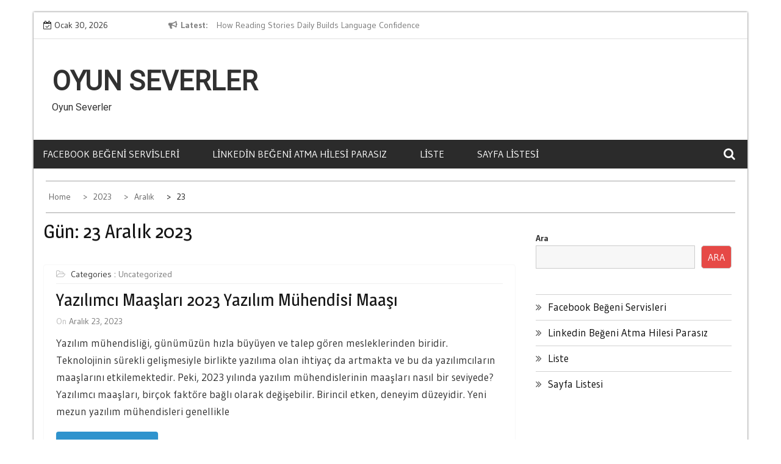

--- FILE ---
content_type: text/html; charset=UTF-8
request_url: https://oyunseverler.com.tr/2023/12/23/
body_size: 12054
content:
    <!DOCTYPE html>
    <html lang="tr">



<head>

	        <meta charset="UTF-8">
        <meta name='viewport' content='width=device-width, initial-scale=1.0, maximum-scale=1.0'/>
        <link rel="profile" href="https://gmpg.org/xfn/11">
        <link rel="pingback" href="https://oyunseverler.com.tr/xmlrpc.php">
<title>Aralık 23, 2023 &#8211; Oyun Severler</title>
        <style type="text/css">
        /*=====COLOR OPTION=====*/

        /*Color*/
        /*----------------------------------*/
        /*background color*/ 
                  
          body{
            background-color: #ffffff;
          }
                    section.wrapper-slider .slide-pager .cycle-pager-active,
            section.wrapper-slider .slide-pager .cycle-pager-active:visited,
            section.wrapper-slider .slide-pager .cycle-pager-active:hover,
            section.wrapper-slider .slide-pager .cycle-pager-active:focus,
            section.wrapper-slider .slide-pager .cycle-pager-active:active,
            .title-divider,
            .title-divider:visited,
            .block-overlay-hover,
            .block-overlay-hover:visited,
            #gmaptoggle,
            #gmaptoggle:visited,
            .evision-back-to-top,
            .evision-back-to-top:visited,
            .search-form .search-submit,
            .search-form .search-submit:visited,
            .widget_calendar tbody a,
            .widget_calendar tbody a:visited,
            .wrap-portfolio .button.is-checked,
            .button.button-outline:hover, 
            .button.button-outline:focus, 
            .button.button-outline:active,
            .radius-thumb-holder,
            header.wrapper.top-header .controls,
            .radius-thumb-holder:before,
            .radius-thumb-holder:hover:before, 
            .radius-thumb-holder:focus:before, 
            .radius-thumb-holder:active:before,
            #pbCloseBtn:hover:before,
            .slide-pager .cycle-pager-active, 
            .slick-dots .slick-active button,
            .slide-pager span:hover,
            .featurepost .latestpost-footer .moredetail a,
            .featurepost .latestpost-footer .moredetail a:visited,
            #load-wrap,
            .back-tonav,
            .back-tonav:visited,
            .wrap-service .box-container .box-inner:hover .box-content, 
            .wrap-service .box-container .box-inner:focus .box-content,
            .search-holder .search-bg.search-open form,
            .top-header .timer,
            .nav-buttons,
            .widget .widgettitle:after,
            .widget .widget-title:after,
            .widget input.search-submit,
            .widget .search-form .search-submit,
            .widget .search-form .search-submit:focus,
            .main-navigation.sec-main-navigation ul li.current_page_item:before,
            .comments-area input[type="submit"],
            .slider-controls a i,
            .tabs-menu li.current,
            .read-more-text a,            
            .tagcloud a:hover{
              background-color: #2f93cd;
            }

            .widget-title,
            .widgettitle,
            .wrapper-slider,
            .flip-container .front,
            .flip-container .back {
              border-color: #2f93cd; 
            }

            @media screen and (min-width: 768px){
            .main-navigation .current_page_item > a:after,
            .main-navigation .current-menu-item > a:after,
            .main-navigation .current_page_ancestor > a:after,
            .main-navigation li.active > a:after,
            .main-navigation li.active > a:after,
            .main-navigation li.active > a:after,
            .main-navigation li.current_page_parent a:after {
                background-color: #2f93cd;
              }
            }

            .latestpost-footer .moredetail a,
            .latestpost-footer .moredetail a:visited,
            h1 a:hover, h2 a:hover, h3 a:hover, h4 a:hover, h5 a:hover, h6 a:hover,
            .posted-on a:hover, .date a:hover, .cat-links a:hover, .tags-links a:hover, .author a:hover, .comments-link a:hover,
            .edit-link a:hover,
            .edit-link a:focus,            
            .widget li a:hover, .widget li a:focus, .widget li a:active, .widget li a:visited:hover, .widget li a:visited:focus, .widget li a:visited:active,
            .main-navigation a:hover, .main-navigation a:focus, .main-navigation a:active, .main-navigation a:visited:hover, .main-navigation a:visited:focus, .main-navigation a:visited:active,
            .site-branding h1 a:hover,
            .site-branding p a:hover,
            .newslite-top-menu ul li a:hover,
            .top-header .noticebar .ticker .slide-item a:hover,
            h2.user-title a span,
            .page-inner-title .entry-header a:hover, .page-inner-title .entry-header a:focus, .page-inner-title .entry-header a:active, .page-inner-title .entry-header a:visited:hover, .page-inner-title .entry-header a:visited:focus, .page-inner-title .entry-header a:visited:active, .page-inner-title .entry-header time:hover, .page-inner-title .entry-header time:focus, .page-inner-title .entry-header time:active, .page-inner-title .entry-header time:visited:hover, .page-inner-title .entry-header time:visited:focus, .page-inner-title .entry-header time:visited:active,
            .wrap-breadcrumb a:hover, .wrap-breadcrumb a:focus, .wrap-breadcrumb a:active,
            body.blog .content-start article:hover h2 a,
            .popular:hover i,
            .comment:hover i,
            .recent:hover i{
              color: #2f93cd !important;
            }
                    /*Site identity / logo & tagline*/
            .site-header .wrapper-site-identity .site-branding .site-title a,
            .site-header .wrapper-site-identity .site-title a:visited,
            .site-header .wrapper-site-identity .site-branding .site-description,
            .page-inner-title .entry-header time {
              color: #313131;
            }
         
        /*Primary*/
          html, body, p, button, input, select, textarea, pre, code, kbd, tt, var, samp , .main-navigation a, search-input-holder .search-field,
          .widget{
          font-family: 'Gudea'; /*Lato*/
          }
         
          /*Site identity / logo & tagline*/
          .site-header .wrapper-site-identity .site-title a, .site-header .wrapper-site-identity .site-description {
          font-family: 'Roboto'; /*Lato*/
          }
         
          /*Title*/
          h1, h1 a,
          h2, h2 a,
          h3, h3 a,
          h4, h4 a,
          h5, h5 a,
          h6, h6 a,
          .widget-title h2,
          .widget-title,
          .news-content a{
            font-family: 'Magra'; /*Lato*/
          }
                </style>
    <meta name='robots' content='max-image-preview:large' />
<link rel='dns-prefetch' href='//fonts.googleapis.com' />
<link rel="alternate" type="application/rss+xml" title="Oyun Severler &raquo; akışı" href="https://oyunseverler.com.tr/feed/" />
<link rel="alternate" type="application/rss+xml" title="Oyun Severler &raquo; yorum akışı" href="https://oyunseverler.com.tr/comments/feed/" />
<style id='wp-img-auto-sizes-contain-inline-css' type='text/css'>
img:is([sizes=auto i],[sizes^="auto," i]){contain-intrinsic-size:3000px 1500px}
/*# sourceURL=wp-img-auto-sizes-contain-inline-css */
</style>
<style id='wp-emoji-styles-inline-css' type='text/css'>

	img.wp-smiley, img.emoji {
		display: inline !important;
		border: none !important;
		box-shadow: none !important;
		height: 1em !important;
		width: 1em !important;
		margin: 0 0.07em !important;
		vertical-align: -0.1em !important;
		background: none !important;
		padding: 0 !important;
	}
/*# sourceURL=wp-emoji-styles-inline-css */
</style>
<style id='wp-block-library-inline-css' type='text/css'>
:root{--wp-block-synced-color:#7a00df;--wp-block-synced-color--rgb:122,0,223;--wp-bound-block-color:var(--wp-block-synced-color);--wp-editor-canvas-background:#ddd;--wp-admin-theme-color:#007cba;--wp-admin-theme-color--rgb:0,124,186;--wp-admin-theme-color-darker-10:#006ba1;--wp-admin-theme-color-darker-10--rgb:0,107,160.5;--wp-admin-theme-color-darker-20:#005a87;--wp-admin-theme-color-darker-20--rgb:0,90,135;--wp-admin-border-width-focus:2px}@media (min-resolution:192dpi){:root{--wp-admin-border-width-focus:1.5px}}.wp-element-button{cursor:pointer}:root .has-very-light-gray-background-color{background-color:#eee}:root .has-very-dark-gray-background-color{background-color:#313131}:root .has-very-light-gray-color{color:#eee}:root .has-very-dark-gray-color{color:#313131}:root .has-vivid-green-cyan-to-vivid-cyan-blue-gradient-background{background:linear-gradient(135deg,#00d084,#0693e3)}:root .has-purple-crush-gradient-background{background:linear-gradient(135deg,#34e2e4,#4721fb 50%,#ab1dfe)}:root .has-hazy-dawn-gradient-background{background:linear-gradient(135deg,#faaca8,#dad0ec)}:root .has-subdued-olive-gradient-background{background:linear-gradient(135deg,#fafae1,#67a671)}:root .has-atomic-cream-gradient-background{background:linear-gradient(135deg,#fdd79a,#004a59)}:root .has-nightshade-gradient-background{background:linear-gradient(135deg,#330968,#31cdcf)}:root .has-midnight-gradient-background{background:linear-gradient(135deg,#020381,#2874fc)}:root{--wp--preset--font-size--normal:16px;--wp--preset--font-size--huge:42px}.has-regular-font-size{font-size:1em}.has-larger-font-size{font-size:2.625em}.has-normal-font-size{font-size:var(--wp--preset--font-size--normal)}.has-huge-font-size{font-size:var(--wp--preset--font-size--huge)}.has-text-align-center{text-align:center}.has-text-align-left{text-align:left}.has-text-align-right{text-align:right}.has-fit-text{white-space:nowrap!important}#end-resizable-editor-section{display:none}.aligncenter{clear:both}.items-justified-left{justify-content:flex-start}.items-justified-center{justify-content:center}.items-justified-right{justify-content:flex-end}.items-justified-space-between{justify-content:space-between}.screen-reader-text{border:0;clip-path:inset(50%);height:1px;margin:-1px;overflow:hidden;padding:0;position:absolute;width:1px;word-wrap:normal!important}.screen-reader-text:focus{background-color:#ddd;clip-path:none;color:#444;display:block;font-size:1em;height:auto;left:5px;line-height:normal;padding:15px 23px 14px;text-decoration:none;top:5px;width:auto;z-index:100000}html :where(.has-border-color){border-style:solid}html :where([style*=border-top-color]){border-top-style:solid}html :where([style*=border-right-color]){border-right-style:solid}html :where([style*=border-bottom-color]){border-bottom-style:solid}html :where([style*=border-left-color]){border-left-style:solid}html :where([style*=border-width]){border-style:solid}html :where([style*=border-top-width]){border-top-style:solid}html :where([style*=border-right-width]){border-right-style:solid}html :where([style*=border-bottom-width]){border-bottom-style:solid}html :where([style*=border-left-width]){border-left-style:solid}html :where(img[class*=wp-image-]){height:auto;max-width:100%}:where(figure){margin:0 0 1em}html :where(.is-position-sticky){--wp-admin--admin-bar--position-offset:var(--wp-admin--admin-bar--height,0px)}@media screen and (max-width:600px){html :where(.is-position-sticky){--wp-admin--admin-bar--position-offset:0px}}

/*# sourceURL=wp-block-library-inline-css */
</style><style id='wp-block-page-list-inline-css' type='text/css'>
.wp-block-navigation .wp-block-page-list{align-items:var(--navigation-layout-align,initial);background-color:inherit;display:flex;flex-direction:var(--navigation-layout-direction,initial);flex-wrap:var(--navigation-layout-wrap,wrap);justify-content:var(--navigation-layout-justify,initial)}.wp-block-navigation .wp-block-navigation-item{background-color:inherit}.wp-block-page-list{box-sizing:border-box}
/*# sourceURL=https://oyunseverler.com.tr/wp-includes/blocks/page-list/style.min.css */
</style>
<style id='wp-block-search-inline-css' type='text/css'>
.wp-block-search__button{margin-left:10px;word-break:normal}.wp-block-search__button.has-icon{line-height:0}.wp-block-search__button svg{height:1.25em;min-height:24px;min-width:24px;width:1.25em;fill:currentColor;vertical-align:text-bottom}:where(.wp-block-search__button){border:1px solid #ccc;padding:6px 10px}.wp-block-search__inside-wrapper{display:flex;flex:auto;flex-wrap:nowrap;max-width:100%}.wp-block-search__label{width:100%}.wp-block-search.wp-block-search__button-only .wp-block-search__button{box-sizing:border-box;display:flex;flex-shrink:0;justify-content:center;margin-left:0;max-width:100%}.wp-block-search.wp-block-search__button-only .wp-block-search__inside-wrapper{min-width:0!important;transition-property:width}.wp-block-search.wp-block-search__button-only .wp-block-search__input{flex-basis:100%;transition-duration:.3s}.wp-block-search.wp-block-search__button-only.wp-block-search__searchfield-hidden,.wp-block-search.wp-block-search__button-only.wp-block-search__searchfield-hidden .wp-block-search__inside-wrapper{overflow:hidden}.wp-block-search.wp-block-search__button-only.wp-block-search__searchfield-hidden .wp-block-search__input{border-left-width:0!important;border-right-width:0!important;flex-basis:0;flex-grow:0;margin:0;min-width:0!important;padding-left:0!important;padding-right:0!important;width:0!important}:where(.wp-block-search__input){appearance:none;border:1px solid #949494;flex-grow:1;font-family:inherit;font-size:inherit;font-style:inherit;font-weight:inherit;letter-spacing:inherit;line-height:inherit;margin-left:0;margin-right:0;min-width:3rem;padding:8px;text-decoration:unset!important;text-transform:inherit}:where(.wp-block-search__button-inside .wp-block-search__inside-wrapper){background-color:#fff;border:1px solid #949494;box-sizing:border-box;padding:4px}:where(.wp-block-search__button-inside .wp-block-search__inside-wrapper) .wp-block-search__input{border:none;border-radius:0;padding:0 4px}:where(.wp-block-search__button-inside .wp-block-search__inside-wrapper) .wp-block-search__input:focus{outline:none}:where(.wp-block-search__button-inside .wp-block-search__inside-wrapper) :where(.wp-block-search__button){padding:4px 8px}.wp-block-search.aligncenter .wp-block-search__inside-wrapper{margin:auto}.wp-block[data-align=right] .wp-block-search.wp-block-search__button-only .wp-block-search__inside-wrapper{float:right}
/*# sourceURL=https://oyunseverler.com.tr/wp-includes/blocks/search/style.min.css */
</style>
<style id='wp-block-search-theme-inline-css' type='text/css'>
.wp-block-search .wp-block-search__label{font-weight:700}.wp-block-search__button{border:1px solid #ccc;padding:.375em .625em}
/*# sourceURL=https://oyunseverler.com.tr/wp-includes/blocks/search/theme.min.css */
</style>
<style id='global-styles-inline-css' type='text/css'>
:root{--wp--preset--aspect-ratio--square: 1;--wp--preset--aspect-ratio--4-3: 4/3;--wp--preset--aspect-ratio--3-4: 3/4;--wp--preset--aspect-ratio--3-2: 3/2;--wp--preset--aspect-ratio--2-3: 2/3;--wp--preset--aspect-ratio--16-9: 16/9;--wp--preset--aspect-ratio--9-16: 9/16;--wp--preset--color--black: #000000;--wp--preset--color--cyan-bluish-gray: #abb8c3;--wp--preset--color--white: #ffffff;--wp--preset--color--pale-pink: #f78da7;--wp--preset--color--vivid-red: #cf2e2e;--wp--preset--color--luminous-vivid-orange: #ff6900;--wp--preset--color--luminous-vivid-amber: #fcb900;--wp--preset--color--light-green-cyan: #7bdcb5;--wp--preset--color--vivid-green-cyan: #00d084;--wp--preset--color--pale-cyan-blue: #8ed1fc;--wp--preset--color--vivid-cyan-blue: #0693e3;--wp--preset--color--vivid-purple: #9b51e0;--wp--preset--gradient--vivid-cyan-blue-to-vivid-purple: linear-gradient(135deg,rgb(6,147,227) 0%,rgb(155,81,224) 100%);--wp--preset--gradient--light-green-cyan-to-vivid-green-cyan: linear-gradient(135deg,rgb(122,220,180) 0%,rgb(0,208,130) 100%);--wp--preset--gradient--luminous-vivid-amber-to-luminous-vivid-orange: linear-gradient(135deg,rgb(252,185,0) 0%,rgb(255,105,0) 100%);--wp--preset--gradient--luminous-vivid-orange-to-vivid-red: linear-gradient(135deg,rgb(255,105,0) 0%,rgb(207,46,46) 100%);--wp--preset--gradient--very-light-gray-to-cyan-bluish-gray: linear-gradient(135deg,rgb(238,238,238) 0%,rgb(169,184,195) 100%);--wp--preset--gradient--cool-to-warm-spectrum: linear-gradient(135deg,rgb(74,234,220) 0%,rgb(151,120,209) 20%,rgb(207,42,186) 40%,rgb(238,44,130) 60%,rgb(251,105,98) 80%,rgb(254,248,76) 100%);--wp--preset--gradient--blush-light-purple: linear-gradient(135deg,rgb(255,206,236) 0%,rgb(152,150,240) 100%);--wp--preset--gradient--blush-bordeaux: linear-gradient(135deg,rgb(254,205,165) 0%,rgb(254,45,45) 50%,rgb(107,0,62) 100%);--wp--preset--gradient--luminous-dusk: linear-gradient(135deg,rgb(255,203,112) 0%,rgb(199,81,192) 50%,rgb(65,88,208) 100%);--wp--preset--gradient--pale-ocean: linear-gradient(135deg,rgb(255,245,203) 0%,rgb(182,227,212) 50%,rgb(51,167,181) 100%);--wp--preset--gradient--electric-grass: linear-gradient(135deg,rgb(202,248,128) 0%,rgb(113,206,126) 100%);--wp--preset--gradient--midnight: linear-gradient(135deg,rgb(2,3,129) 0%,rgb(40,116,252) 100%);--wp--preset--font-size--small: 13px;--wp--preset--font-size--medium: 20px;--wp--preset--font-size--large: 36px;--wp--preset--font-size--x-large: 42px;--wp--preset--spacing--20: 0.44rem;--wp--preset--spacing--30: 0.67rem;--wp--preset--spacing--40: 1rem;--wp--preset--spacing--50: 1.5rem;--wp--preset--spacing--60: 2.25rem;--wp--preset--spacing--70: 3.38rem;--wp--preset--spacing--80: 5.06rem;--wp--preset--shadow--natural: 6px 6px 9px rgba(0, 0, 0, 0.2);--wp--preset--shadow--deep: 12px 12px 50px rgba(0, 0, 0, 0.4);--wp--preset--shadow--sharp: 6px 6px 0px rgba(0, 0, 0, 0.2);--wp--preset--shadow--outlined: 6px 6px 0px -3px rgb(255, 255, 255), 6px 6px rgb(0, 0, 0);--wp--preset--shadow--crisp: 6px 6px 0px rgb(0, 0, 0);}:where(.is-layout-flex){gap: 0.5em;}:where(.is-layout-grid){gap: 0.5em;}body .is-layout-flex{display: flex;}.is-layout-flex{flex-wrap: wrap;align-items: center;}.is-layout-flex > :is(*, div){margin: 0;}body .is-layout-grid{display: grid;}.is-layout-grid > :is(*, div){margin: 0;}:where(.wp-block-columns.is-layout-flex){gap: 2em;}:where(.wp-block-columns.is-layout-grid){gap: 2em;}:where(.wp-block-post-template.is-layout-flex){gap: 1.25em;}:where(.wp-block-post-template.is-layout-grid){gap: 1.25em;}.has-black-color{color: var(--wp--preset--color--black) !important;}.has-cyan-bluish-gray-color{color: var(--wp--preset--color--cyan-bluish-gray) !important;}.has-white-color{color: var(--wp--preset--color--white) !important;}.has-pale-pink-color{color: var(--wp--preset--color--pale-pink) !important;}.has-vivid-red-color{color: var(--wp--preset--color--vivid-red) !important;}.has-luminous-vivid-orange-color{color: var(--wp--preset--color--luminous-vivid-orange) !important;}.has-luminous-vivid-amber-color{color: var(--wp--preset--color--luminous-vivid-amber) !important;}.has-light-green-cyan-color{color: var(--wp--preset--color--light-green-cyan) !important;}.has-vivid-green-cyan-color{color: var(--wp--preset--color--vivid-green-cyan) !important;}.has-pale-cyan-blue-color{color: var(--wp--preset--color--pale-cyan-blue) !important;}.has-vivid-cyan-blue-color{color: var(--wp--preset--color--vivid-cyan-blue) !important;}.has-vivid-purple-color{color: var(--wp--preset--color--vivid-purple) !important;}.has-black-background-color{background-color: var(--wp--preset--color--black) !important;}.has-cyan-bluish-gray-background-color{background-color: var(--wp--preset--color--cyan-bluish-gray) !important;}.has-white-background-color{background-color: var(--wp--preset--color--white) !important;}.has-pale-pink-background-color{background-color: var(--wp--preset--color--pale-pink) !important;}.has-vivid-red-background-color{background-color: var(--wp--preset--color--vivid-red) !important;}.has-luminous-vivid-orange-background-color{background-color: var(--wp--preset--color--luminous-vivid-orange) !important;}.has-luminous-vivid-amber-background-color{background-color: var(--wp--preset--color--luminous-vivid-amber) !important;}.has-light-green-cyan-background-color{background-color: var(--wp--preset--color--light-green-cyan) !important;}.has-vivid-green-cyan-background-color{background-color: var(--wp--preset--color--vivid-green-cyan) !important;}.has-pale-cyan-blue-background-color{background-color: var(--wp--preset--color--pale-cyan-blue) !important;}.has-vivid-cyan-blue-background-color{background-color: var(--wp--preset--color--vivid-cyan-blue) !important;}.has-vivid-purple-background-color{background-color: var(--wp--preset--color--vivid-purple) !important;}.has-black-border-color{border-color: var(--wp--preset--color--black) !important;}.has-cyan-bluish-gray-border-color{border-color: var(--wp--preset--color--cyan-bluish-gray) !important;}.has-white-border-color{border-color: var(--wp--preset--color--white) !important;}.has-pale-pink-border-color{border-color: var(--wp--preset--color--pale-pink) !important;}.has-vivid-red-border-color{border-color: var(--wp--preset--color--vivid-red) !important;}.has-luminous-vivid-orange-border-color{border-color: var(--wp--preset--color--luminous-vivid-orange) !important;}.has-luminous-vivid-amber-border-color{border-color: var(--wp--preset--color--luminous-vivid-amber) !important;}.has-light-green-cyan-border-color{border-color: var(--wp--preset--color--light-green-cyan) !important;}.has-vivid-green-cyan-border-color{border-color: var(--wp--preset--color--vivid-green-cyan) !important;}.has-pale-cyan-blue-border-color{border-color: var(--wp--preset--color--pale-cyan-blue) !important;}.has-vivid-cyan-blue-border-color{border-color: var(--wp--preset--color--vivid-cyan-blue) !important;}.has-vivid-purple-border-color{border-color: var(--wp--preset--color--vivid-purple) !important;}.has-vivid-cyan-blue-to-vivid-purple-gradient-background{background: var(--wp--preset--gradient--vivid-cyan-blue-to-vivid-purple) !important;}.has-light-green-cyan-to-vivid-green-cyan-gradient-background{background: var(--wp--preset--gradient--light-green-cyan-to-vivid-green-cyan) !important;}.has-luminous-vivid-amber-to-luminous-vivid-orange-gradient-background{background: var(--wp--preset--gradient--luminous-vivid-amber-to-luminous-vivid-orange) !important;}.has-luminous-vivid-orange-to-vivid-red-gradient-background{background: var(--wp--preset--gradient--luminous-vivid-orange-to-vivid-red) !important;}.has-very-light-gray-to-cyan-bluish-gray-gradient-background{background: var(--wp--preset--gradient--very-light-gray-to-cyan-bluish-gray) !important;}.has-cool-to-warm-spectrum-gradient-background{background: var(--wp--preset--gradient--cool-to-warm-spectrum) !important;}.has-blush-light-purple-gradient-background{background: var(--wp--preset--gradient--blush-light-purple) !important;}.has-blush-bordeaux-gradient-background{background: var(--wp--preset--gradient--blush-bordeaux) !important;}.has-luminous-dusk-gradient-background{background: var(--wp--preset--gradient--luminous-dusk) !important;}.has-pale-ocean-gradient-background{background: var(--wp--preset--gradient--pale-ocean) !important;}.has-electric-grass-gradient-background{background: var(--wp--preset--gradient--electric-grass) !important;}.has-midnight-gradient-background{background: var(--wp--preset--gradient--midnight) !important;}.has-small-font-size{font-size: var(--wp--preset--font-size--small) !important;}.has-medium-font-size{font-size: var(--wp--preset--font-size--medium) !important;}.has-large-font-size{font-size: var(--wp--preset--font-size--large) !important;}.has-x-large-font-size{font-size: var(--wp--preset--font-size--x-large) !important;}
/*# sourceURL=global-styles-inline-css */
</style>

<style id='classic-theme-styles-inline-css' type='text/css'>
/*! This file is auto-generated */
.wp-block-button__link{color:#fff;background-color:#32373c;border-radius:9999px;box-shadow:none;text-decoration:none;padding:calc(.667em + 2px) calc(1.333em + 2px);font-size:1.125em}.wp-block-file__button{background:#32373c;color:#fff;text-decoration:none}
/*# sourceURL=/wp-includes/css/classic-themes.min.css */
</style>
<link rel='stylesheet' id='slick-css-css' href='https://oyunseverler.com.tr/wp-content/themes/newslite/assets/frameworks/slick/slick.css?ver=3.4.0' type='text/css' media='all' />
<link rel='stylesheet' id='newslite-style-css' href='https://oyunseverler.com.tr/wp-content/themes/newslite/style.css?ver=6.9' type='text/css' media='all' />
<link rel='stylesheet' id='newslite-google-fonts-css' href='https://fonts.googleapis.com/css?family=Gudea%3A400%2C400i%2C700%7CMagra%3A400%2C700%7CRoboto&#038;ver=6.9' type='text/css' media='all' />
<link rel='stylesheet' id='widget-css' href='https://oyunseverler.com.tr/wp-content/themes/newslite/inc/widgets/new-widgets/assets/widget.css?ver=6.9' type='text/css' media='all' />
<script type="34fddb25b9adb834275217bf-text/javascript" src="https://oyunseverler.com.tr/wp-includes/js/jquery/jquery.min.js?ver=3.7.1" id="jquery-core-js"></script>
<script type="34fddb25b9adb834275217bf-text/javascript" src="https://oyunseverler.com.tr/wp-includes/js/jquery/jquery-migrate.min.js?ver=3.4.1" id="jquery-migrate-js"></script>
<link rel="https://api.w.org/" href="https://oyunseverler.com.tr/wp-json/" />
</head>

<body class="archive date wp-embed-responsive wp-theme-newslite evision-right-sidebar alternate hfeed">
    <div id="page" class="site clearfix container">
    <a class="skip-link screen-reader-text" href="#content">Skip to content</a>
   
        <div id="preloader">
          <div id="status">&nbsp;</div>
        </div>
        <div class="date-social container "> <!-- newslite top bar -->     
                            <div class="timer col-md-2 col-xs-12 col-sm-3 pad0r">
                    Ocak 30, 2026                </div>
              <!-- news lite current date -->

        <div class="col-md-5 col-sm-4 newsticker">
                      <header class="wrapper top-header">
              <div class="container">
                 <div class="wrap-inner">
                    <div class="row">
                       <div class="top-header-left">
                          <div class="noticebar">
                                                          <span class="notice-title">Latest</span>
                                                          <div class="latest-news">
                                                                    <div  class="slide-item">
                                      <a href="https://oyunseverler.com.tr/how-reading-stories-daily-builds-language-confidence/">How Reading Stories Daily Builds Language Confidence</a>
                                    </div>     
                                                                    <div  class="slide-item">
                                      <a href="https://oyunseverler.com.tr/ahsap-sandik-secim-rehberi/">Ahsap Sandik Secim Rehberi</a>
                                    </div>     
                                                                    <div  class="slide-item">
                                      <a href="https://oyunseverler.com.tr/kosebent-profil-dayaniklilik-testleri/">Kosebent Profil Dayaniklilik Testleri</a>
                                    </div>     
                                                                    <div  class="slide-item">
                                      <a href="https://oyunseverler.com.tr/kamera-sistemleri-ile-veri-kayiplarini-onleme/">Kamera Sistemleri ile Veri Kayıplarını Önleme</a>
                                    </div>     
                                                                    <div  class="slide-item">
                                      <a href="https://oyunseverler.com.tr/enerji-santrallerinde-spiral-boru-kullanimi/">Enerji Santrallerinde Spiral Boru Kullanımı</a>
                                    </div>     
                                                       
                             </div>
                          </div>
                       </div>
                    </div>
                 </div>
              </div>
           </header>
             
        </div> <!-- news lite news ticker -->

        <div class="col-md-5 col-xs-12 col-sm-5 newslite-top-menu pad0r">
        <i class="fa fa-bars top-nav-mobile"></i>
                  </div>
        <!-- newslite top menu -->        
    </div>
<header id="masthead" class="wrapper wrap-head site-header">
   <div class="wrapper wrapper-site-identity">
      <div class="container">
         <div class="row">
            <div class="col-xs-12 col-sm-12 col-md-4 pad0r">
               <div class="site-branding">
                                    <p class="site-title"><a href="https://oyunseverler.com.tr/" rel="home">Oyun Severler</a></p>
                                    <p class="site-description">Oyun Severler</p>
                                                   </div>
               <!-- .site-branding -->
            </div>
                     </div>
      </div>
   </div>
</header>
<!-- #masthead -->
<nav class="wrapper wrap-nav">
   <div class="container">
      <div class="wrap-inner">
         <div class="sec-menu">
            <nav id="sec-site-navigation" class="main-navigation sec-main-navigation" role="navigation" aria-label="secondary-menu">
               <div id="primary-menu" class="primary-menu"><ul>
<li class="page_item page-item-9"><a href="https://oyunseverler.com.tr/facebook-begeni-servisleri/">Facebook Beğeni Servisleri</a></li>
<li class="page_item page-item-86"><a href="https://oyunseverler.com.tr/linkedin-begeni-atma-hilesi-parasiz/">Linkedin Beğeni Atma Hilesi Parasız</a></li>
<li class="page_item page-item-90"><a href="https://oyunseverler.com.tr/liste/">Liste</a></li>
<li class="page_item page-item-98"><a href="https://oyunseverler.com.tr/sayfa-listesi/">Sayfa Listesi</a></li>
</ul></div>
            </nav>
            <!-- #site-navigation -->
            <div class="nav-holder">
               <button id="sec-menu-toggle" class="menu-toggle" aria-controls="secondary-menu" aria-expanded="false"><span class="fa fa-bars"></span></button>
               <div id="sec-site-header-menu" class="site-header-menu">
                  <div class="container">
                     <div class="row">
                        <div class="col-xs-12 col-sm-12 col-md-12">
                           <button id="mobile-menu-toggle-close" class="menu-toggle" aria-controls="secondary-menu"><span class="fa fa-close"></span></button>
                        </div>
                        <div class="col-xs-12 col-sm-12 col-md-12 newslite-main-nav">
                           <nav id="sec-site-navigation-mobile" class="main-navigation sec-main-navigation" role="navigation" aria-label="secondary-menu">
                              <div id="primary-menu-mobile" class="primary-menu"><ul>
<li class="page_item page-item-9"><a href="https://oyunseverler.com.tr/facebook-begeni-servisleri/">Facebook Beğeni Servisleri</a></li>
<li class="page_item page-item-86"><a href="https://oyunseverler.com.tr/linkedin-begeni-atma-hilesi-parasiz/">Linkedin Beğeni Atma Hilesi Parasız</a></li>
<li class="page_item page-item-90"><a href="https://oyunseverler.com.tr/liste/">Liste</a></li>
<li class="page_item page-item-98"><a href="https://oyunseverler.com.tr/sayfa-listesi/">Sayfa Listesi</a></li>
</ul></div>
                           </nav>
                           <!-- #site-navigation -->
                        </div>
                     </div>
                  </div>
               </div>
               <!-- site-header-menu -->
            </div>
         </div>
                  <div class="nav-buttons col-md-1">
                        <div class="button-list">
               <div class="search-holder">
                  <a class="button-search button-outline" href="#">
                  <i class="fa fa-search"></i>
                  </a>                                
               </div>
            </div>
                     </div>
                                       
      </div>
      <div class="search-form-nav" id="top-search">
         <form role="search" method="get" class="search-form" action="https://oyunseverler.com.tr/">
				<label>
					<span class="screen-reader-text">Arama:</span>
					<input type="search" class="search-field" placeholder="Ara &hellip;" value="" name="s" />
				</label>
				<input type="submit" class="search-submit" value="Ara" />
			</form>      </div>
   </div>
</nav>
<section class="wrapper">
<div id="content" class="site-content">
<div id="breadcrumb" class="wrapper wrap-breadcrumb"><div class="container"><div role="navigation" aria-label="Breadcrumbs" class="breadcrumb-trail breadcrumbs" itemprop="breadcrumb"><ul class="trail-items" itemscope itemtype="http://schema.org/BreadcrumbList"><meta name="numberOfItems" content="4" /><meta name="itemListOrder" content="Ascending" /><li itemprop="itemListElement" itemscope itemtype="http://schema.org/ListItem" class="trail-item trail-begin"><a href="https://oyunseverler.com.tr" rel="home"><span itemprop="name">Home</span></a><meta itemprop="position" content="1" /></li><li itemprop="itemListElement" itemscope itemtype="http://schema.org/ListItem" class="trail-item"><a href="https://oyunseverler.com.tr/2023/"><span itemprop="name">2023</span></a><meta itemprop="position" content="2" /></li><li itemprop="itemListElement" itemscope itemtype="http://schema.org/ListItem" class="trail-item"><a href="https://oyunseverler.com.tr/2023/12/"><span itemprop="name">Aralık</span></a><meta itemprop="position" content="3" /></li><li itemprop="itemListElement" itemscope itemtype="http://schema.org/ListItem" class="trail-item trail-end"><span itemprop="name">23</span><meta itemprop="position" content="4" /></li></ul></div></div><!-- .container --></div><!-- #breadcrumb -->
	<div id="primary" class="content-area">
		<main id="main" class="site-main" role="main">
					<div class="wrapper page-inner-title">
				<div class="container">
				    <div class="row">
				        <div class="col-md-12 col-sm-12 col-xs-12">
							<header class="entry-header">
								<div class="inner-banner-overlay">
									<h1 class="entry-title">Gün: <span>23 Aralık 2023</span></h1>								</div>
							</header><!-- .entry-header -->
				        </div>
				    </div>
				</div>
			</div>
		
						
			<div class="content-start"><article id="post-168" class="post-168 post type-post status-publish format-standard hentry category-uncategorized">
 <div class="wrapper-grid">

	<div class="entry-content non-image">
		<div class='entry-content-stat'>			<header class="entry-header">
				<div class="entry-category">
					<span class="cat-links">Categories : <a href="https://oyunseverler.com.tr/category/uncategorized/" rel="category tag">Uncategorized</a></span>				</div>
				<h2 class="entry-title"><a href="https://oyunseverler.com.tr/yazilimci-maaslari-2023-yazilim-muhendisi-maasi/" rel="bookmark">Yazılımcı Maaşları 2023 Yazılım Mühendisi Maaşı</a></h2>					<div class="entry-meta">
						<span class="posted-on">On <a href="https://oyunseverler.com.tr/2023/12/23/" rel="bookmark"><time class="entry-date published updated" datetime="2023-12-23T23:56:00+00:00">Aralık 23, 2023</time></a></span><span class="byline"> By <span class="author vcard"><a class="url fn n" href="https://oyunseverler.com.tr/author/adwod/">adwod</a></span></span>					</div><!-- .entry-meta -->
							</header><!-- .entry-header -->
			<p>Yazılım mühendisliği, günümüzün hızla büyüyen ve talep gören mesleklerinden biridir. Teknolojinin sürekli gelişmesiyle birlikte yazılıma olan ihtiyaç da artmakta ve bu da yazılımcıların maaşlarını etkilemektedir. Peki, 2023 yılında yazılım mühendislerinin maaşları nasıl bir seviyede? Yazılımcı maaşları, birçok faktöre bağlı olarak değişebilir. Birincil etken, deneyim düzeyidir. Yeni mezun yazılım mühendisleri genellikle </p>
<div class="read-more-text"><a href="https://oyunseverler.com.tr/yazilimci-maaslari-2023-yazilim-muhendisi-maasi/" class="read-more">continue reading</a></div>
</div>			</div><!-- .entry-content -->
	</div>
</article><!-- #post-## --><article id="post-167" class="post-167 post type-post status-publish format-standard hentry category-uncategorized">
 <div class="wrapper-grid">

	<div class="entry-content non-image">
		<div class='entry-content-stat'>			<header class="entry-header">
				<div class="entry-category">
					<span class="cat-links">Categories : <a href="https://oyunseverler.com.tr/category/uncategorized/" rel="category tag">Uncategorized</a></span>				</div>
				<h2 class="entry-title"><a href="https://oyunseverler.com.tr/radar-cezalari-2023-plakadan-radar-cezasi-sorgulama/" rel="bookmark">Radar Cezaları 2023  Plakadan Radar Cezası SORGULAMA</a></h2>					<div class="entry-meta">
						<span class="posted-on">On <a href="https://oyunseverler.com.tr/2023/12/23/" rel="bookmark"><time class="entry-date published updated" datetime="2023-12-23T23:44:20+00:00">Aralık 23, 2023</time></a></span><span class="byline"> By <span class="author vcard"><a class="url fn n" href="https://oyunseverler.com.tr/author/adwod/">adwod</a></span></span>					</div><!-- .entry-meta -->
							</header><!-- .entry-header -->
			</div>			</div><!-- .entry-content -->
	</div>
</article><!-- #post-## --><article id="post-166" class="post-166 post type-post status-publish format-standard hentry category-uncategorized">
 <div class="wrapper-grid">

	<div class="entry-content non-image">
		<div class='entry-content-stat'>			<header class="entry-header">
				<div class="entry-category">
					<span class="cat-links">Categories : <a href="https://oyunseverler.com.tr/category/uncategorized/" rel="category tag">Uncategorized</a></span>				</div>
				<h2 class="entry-title"><a href="https://oyunseverler.com.tr/maid-maid-imdb-maid-dizi-hangi-ulkenin-oyunculari/" rel="bookmark">Maid Maid imdb Maid Dizi Hangi Ülkenin  Oyuncuları</a></h2>					<div class="entry-meta">
						<span class="posted-on">On <a href="https://oyunseverler.com.tr/2023/12/23/" rel="bookmark"><time class="entry-date published updated" datetime="2023-12-23T23:39:10+00:00">Aralık 23, 2023</time></a></span><span class="byline"> By <span class="author vcard"><a class="url fn n" href="https://oyunseverler.com.tr/author/adwod/">adwod</a></span></span>					</div><!-- .entry-meta -->
							</header><!-- .entry-header -->
			</div>			</div><!-- .entry-content -->
	</div>
</article><!-- #post-## --><article id="post-165" class="post-165 post type-post status-publish format-standard hentry category-uncategorized">
 <div class="wrapper-grid">

	<div class="entry-content non-image">
		<div class='entry-content-stat'>			<header class="entry-header">
				<div class="entry-category">
					<span class="cat-links">Categories : <a href="https://oyunseverler.com.tr/category/uncategorized/" rel="category tag">Uncategorized</a></span>				</div>
				<h2 class="entry-title"><a href="https://oyunseverler.com.tr/ininal-kart-bloke-kaldirma-ininal-kart-nasil-aktif-edilir/" rel="bookmark">İninal Kart Bloke Kaldırma İninal Kart Nasıl Aktif Edilir</a></h2>					<div class="entry-meta">
						<span class="posted-on">On <a href="https://oyunseverler.com.tr/2023/12/23/" rel="bookmark"><time class="entry-date published updated" datetime="2023-12-23T23:32:33+00:00">Aralık 23, 2023</time></a></span><span class="byline"> By <span class="author vcard"><a class="url fn n" href="https://oyunseverler.com.tr/author/adwod/">adwod</a></span></span>					</div><!-- .entry-meta -->
							</header><!-- .entry-header -->
			</div>			</div><!-- .entry-content -->
	</div>
</article><!-- #post-## --><article id="post-164" class="post-164 post type-post status-publish format-standard hentry category-uncategorized">
 <div class="wrapper-grid">

	<div class="entry-content non-image">
		<div class='entry-content-stat'>			<header class="entry-header">
				<div class="entry-category">
					<span class="cat-links">Categories : <a href="https://oyunseverler.com.tr/category/uncategorized/" rel="category tag">Uncategorized</a></span>				</div>
				<h2 class="entry-title"><a href="https://oyunseverler.com.tr/ermenistandan-aldigimiz-urunler-ulke-iliskileri-ne-durumda/" rel="bookmark">Ermenistan’dan Aldığımız Ürünler  Ülke İlişkileri Ne Durumda</a></h2>					<div class="entry-meta">
						<span class="posted-on">On <a href="https://oyunseverler.com.tr/2023/12/23/" rel="bookmark"><time class="entry-date published updated" datetime="2023-12-23T19:27:38+00:00">Aralık 23, 2023</time></a></span><span class="byline"> By <span class="author vcard"><a class="url fn n" href="https://oyunseverler.com.tr/author/adwod/">adwod</a></span></span>					</div><!-- .entry-meta -->
							</header><!-- .entry-header -->
			</div>			</div><!-- .entry-content -->
	</div>
</article><!-- #post-## --><article id="post-163" class="post-163 post type-post status-publish format-standard hentry category-uncategorized">
 <div class="wrapper-grid">

	<div class="entry-content non-image">
		<div class='entry-content-stat'>			<header class="entry-header">
				<div class="entry-category">
					<span class="cat-links">Categories : <a href="https://oyunseverler.com.tr/category/uncategorized/" rel="category tag">Uncategorized</a></span>				</div>
				<h2 class="entry-title"><a href="https://oyunseverler.com.tr/canli-altin-kuru-2023-22-ayar-altin-gram-fiyati/" rel="bookmark">Canlı Altın Kuru 2023  22 Ayar Altın, Gram Fiyatı</a></h2>					<div class="entry-meta">
						<span class="posted-on">On <a href="https://oyunseverler.com.tr/2023/12/23/" rel="bookmark"><time class="entry-date published updated" datetime="2023-12-23T19:22:44+00:00">Aralık 23, 2023</time></a></span><span class="byline"> By <span class="author vcard"><a class="url fn n" href="https://oyunseverler.com.tr/author/adwod/">adwod</a></span></span>					</div><!-- .entry-meta -->
							</header><!-- .entry-header -->
			</div>			</div><!-- .entry-content -->
	</div>
</article><!-- #post-## --><article id="post-162" class="post-162 post type-post status-publish format-standard hentry category-uncategorized">
 <div class="wrapper-grid">

	<div class="entry-content non-image">
		<div class='entry-content-stat'>			<header class="entry-header">
				<div class="entry-category">
					<span class="cat-links">Categories : <a href="https://oyunseverler.com.tr/category/uncategorized/" rel="category tag">Uncategorized</a></span>				</div>
				<h2 class="entry-title"><a href="https://oyunseverler.com.tr/ankara-buyuksehir-belediyesi-yardim-sorgulama/" rel="bookmark">Ankara Büyükşehir Belediyesi Yardım Sorgulama</a></h2>					<div class="entry-meta">
						<span class="posted-on">On <a href="https://oyunseverler.com.tr/2023/12/23/" rel="bookmark"><time class="entry-date published updated" datetime="2023-12-23T19:04:32+00:00">Aralık 23, 2023</time></a></span><span class="byline"> By <span class="author vcard"><a class="url fn n" href="https://oyunseverler.com.tr/author/adwod/">adwod</a></span></span>					</div><!-- .entry-meta -->
							</header><!-- .entry-header -->
			<p>Ankara Büyükşehir Belediyesi, vatandaşların ihtiyaçlarına destek olmak amacıyla yardım programları sunmaktadır. Bu programlar aracılığıyla maddi zorluklarla karşılaşan kişilere çeşitli yardımlar sağlanmaktadır. Ancak, bu yardımlardan faydalanmak isteyenlerin başvurularını takip etmesi ve yardım durumunu sorgulaması gerekmektedir. Ankara Büyükşehir Belediyesi yardım sorgulama işlemi oldukça kolay ve hızlı bir şekilde gerçekleştirilebilir. İnternet üzerinden yapılan </p>
<div class="read-more-text"><a href="https://oyunseverler.com.tr/ankara-buyuksehir-belediyesi-yardim-sorgulama/" class="read-more">continue reading</a></div>
</div>			</div><!-- .entry-content -->
	</div>
</article><!-- #post-## --></div>
		</main><!-- #main -->
	</div><!-- #primary -->


<aside id="secondary" class="widget-area" role="complementary">
	<section id="block-2" class="widget widget_block widget_search"><form role="search" method="get" action="https://oyunseverler.com.tr/" class="wp-block-search__button-outside wp-block-search__text-button wp-block-search"    ><label class="wp-block-search__label" for="wp-block-search__input-1" >Ara</label><div class="wp-block-search__inside-wrapper" ><input class="wp-block-search__input" id="wp-block-search__input-1" placeholder="" value="" type="search" name="s" required /><button aria-label="Ara" class="wp-block-search__button wp-element-button" type="submit" >Ara</button></div></form></section><section id="block-8" class="widget widget_block"><ul class="wp-block-page-list"><li class="wp-block-pages-list__item"><a class="wp-block-pages-list__item__link" href="https://oyunseverler.com.tr/facebook-begeni-servisleri/">Facebook Beğeni Servisleri</a></li><li class="wp-block-pages-list__item"><a class="wp-block-pages-list__item__link" href="https://oyunseverler.com.tr/linkedin-begeni-atma-hilesi-parasiz/">Linkedin Beğeni Atma Hilesi Parasız</a></li><li class="wp-block-pages-list__item"><a class="wp-block-pages-list__item__link" href="https://oyunseverler.com.tr/liste/">Liste</a></li><li class="wp-block-pages-list__item"><a class="wp-block-pages-list__item__link" href="https://oyunseverler.com.tr/sayfa-listesi/">Sayfa Listesi</a></li></ul></section></aside><!-- #secondary -->
        </div><!-- #content -->
    </div>
    </section>
        <!-- *****************************************
             Footer section starts
    ****************************************** -->
    <footer class=" container wrapper wrap-footer">
     
        <!-- footer site info -->
        <section id="colophon" class="wrapper site-footer" role="contentinfo">
            <div class="container">
                <div class="row">
                    <div class="xs-12 col-sm-12 col-md-12">
                        <div class="site-info">
                            Copyright &copy; All right reserved.                                                            <span class="sep"> | </span>
                                Theme: Newslite by <a href="http://evisionthemes.com/" target = "_blank" rel="designer">eVisionThemes </a>                                                        </div><!-- .site-info -->
                    </div>                   
                </div>
            </div>
        </section><!-- #colophon -->     

    </footer><!-- #colophon -->
    <!-- *****************************************
             Footer section ends
    ****************************************** -->
                    <a id="gotop" class="evision-back-to-top" href="#page"><i class="fa fa-angle-up"></i></a>
            </div><!-- #page -->
    <script type="speculationrules">
{"prefetch":[{"source":"document","where":{"and":[{"href_matches":"/*"},{"not":{"href_matches":["/wp-*.php","/wp-admin/*","/wp-content/uploads/*","/wp-content/*","/wp-content/plugins/*","/wp-content/themes/newslite/*","/*\\?(.+)"]}},{"not":{"selector_matches":"a[rel~=\"nofollow\"]"}},{"not":{"selector_matches":".no-prefetch, .no-prefetch a"}}]},"eagerness":"conservative"}]}
</script>
<script type="34fddb25b9adb834275217bf-text/javascript" src="https://oyunseverler.com.tr/wp-content/themes/newslite/assets/js/modernizr.min.js?ver=2.8.3" id="jquery-modernizr-js"></script>
<script type="34fddb25b9adb834275217bf-text/javascript" src="https://oyunseverler.com.tr/wp-content/themes/newslite/assets/frameworks/jquery.easing/jquery.easing.js?ver=0.3.6" id="jquery-easing-js"></script>
<script type="34fddb25b9adb834275217bf-text/javascript" src="https://oyunseverler.com.tr/wp-content/themes/newslite/assets/frameworks/waypoints/jquery.waypoints.min.js?ver=4.0.0" id="jquery-waypoints-js"></script>
<script type="34fddb25b9adb834275217bf-text/javascript" src="https://oyunseverler.com.tr/wp-content/themes/newslite/assets/frameworks/slick/slick.js?ver=6.9" id="jquery-slick-js"></script>
<script type="34fddb25b9adb834275217bf-text/javascript" src="https://oyunseverler.com.tr/wp-content/themes/newslite/assets/js/evision-custom.js?ver=6.9" id="newslite-custom-js-js"></script>
<script type="34fddb25b9adb834275217bf-text/javascript" src="https://oyunseverler.com.tr/wp-content/themes/newslite/js/skip-link-focus-fix.js?ver=20151215" id="newslite-skip-link-focus-fix-js"></script>
<script id="wp-emoji-settings" type="application/json">
{"baseUrl":"https://s.w.org/images/core/emoji/17.0.2/72x72/","ext":".png","svgUrl":"https://s.w.org/images/core/emoji/17.0.2/svg/","svgExt":".svg","source":{"concatemoji":"https://oyunseverler.com.tr/wp-includes/js/wp-emoji-release.min.js?ver=6.9"}}
</script>
<script type="34fddb25b9adb834275217bf-module">
/* <![CDATA[ */
/*! This file is auto-generated */
const a=JSON.parse(document.getElementById("wp-emoji-settings").textContent),o=(window._wpemojiSettings=a,"wpEmojiSettingsSupports"),s=["flag","emoji"];function i(e){try{var t={supportTests:e,timestamp:(new Date).valueOf()};sessionStorage.setItem(o,JSON.stringify(t))}catch(e){}}function c(e,t,n){e.clearRect(0,0,e.canvas.width,e.canvas.height),e.fillText(t,0,0);t=new Uint32Array(e.getImageData(0,0,e.canvas.width,e.canvas.height).data);e.clearRect(0,0,e.canvas.width,e.canvas.height),e.fillText(n,0,0);const a=new Uint32Array(e.getImageData(0,0,e.canvas.width,e.canvas.height).data);return t.every((e,t)=>e===a[t])}function p(e,t){e.clearRect(0,0,e.canvas.width,e.canvas.height),e.fillText(t,0,0);var n=e.getImageData(16,16,1,1);for(let e=0;e<n.data.length;e++)if(0!==n.data[e])return!1;return!0}function u(e,t,n,a){switch(t){case"flag":return n(e,"\ud83c\udff3\ufe0f\u200d\u26a7\ufe0f","\ud83c\udff3\ufe0f\u200b\u26a7\ufe0f")?!1:!n(e,"\ud83c\udde8\ud83c\uddf6","\ud83c\udde8\u200b\ud83c\uddf6")&&!n(e,"\ud83c\udff4\udb40\udc67\udb40\udc62\udb40\udc65\udb40\udc6e\udb40\udc67\udb40\udc7f","\ud83c\udff4\u200b\udb40\udc67\u200b\udb40\udc62\u200b\udb40\udc65\u200b\udb40\udc6e\u200b\udb40\udc67\u200b\udb40\udc7f");case"emoji":return!a(e,"\ud83e\u1fac8")}return!1}function f(e,t,n,a){let r;const o=(r="undefined"!=typeof WorkerGlobalScope&&self instanceof WorkerGlobalScope?new OffscreenCanvas(300,150):document.createElement("canvas")).getContext("2d",{willReadFrequently:!0}),s=(o.textBaseline="top",o.font="600 32px Arial",{});return e.forEach(e=>{s[e]=t(o,e,n,a)}),s}function r(e){var t=document.createElement("script");t.src=e,t.defer=!0,document.head.appendChild(t)}a.supports={everything:!0,everythingExceptFlag:!0},new Promise(t=>{let n=function(){try{var e=JSON.parse(sessionStorage.getItem(o));if("object"==typeof e&&"number"==typeof e.timestamp&&(new Date).valueOf()<e.timestamp+604800&&"object"==typeof e.supportTests)return e.supportTests}catch(e){}return null}();if(!n){if("undefined"!=typeof Worker&&"undefined"!=typeof OffscreenCanvas&&"undefined"!=typeof URL&&URL.createObjectURL&&"undefined"!=typeof Blob)try{var e="postMessage("+f.toString()+"("+[JSON.stringify(s),u.toString(),c.toString(),p.toString()].join(",")+"));",a=new Blob([e],{type:"text/javascript"});const r=new Worker(URL.createObjectURL(a),{name:"wpTestEmojiSupports"});return void(r.onmessage=e=>{i(n=e.data),r.terminate(),t(n)})}catch(e){}i(n=f(s,u,c,p))}t(n)}).then(e=>{for(const n in e)a.supports[n]=e[n],a.supports.everything=a.supports.everything&&a.supports[n],"flag"!==n&&(a.supports.everythingExceptFlag=a.supports.everythingExceptFlag&&a.supports[n]);var t;a.supports.everythingExceptFlag=a.supports.everythingExceptFlag&&!a.supports.flag,a.supports.everything||((t=a.source||{}).concatemoji?r(t.concatemoji):t.wpemoji&&t.twemoji&&(r(t.twemoji),r(t.wpemoji)))});
//# sourceURL=https://oyunseverler.com.tr/wp-includes/js/wp-emoji-loader.min.js
/* ]]> */
</script>
<div class="Google" style="display:none">
<a href="https://bit.ly/sms-onay" rel="dofollow">SMS onay</a>
<a href="https://anabolicpharma1.com/" rel="dofollow">Anabolic Pharma</a>
<a href="https://www.avc.edu.lr/publications/2026/01/20/steroid-satin-al-anabolik-steroid-siparis-anabolic-steroid-fiyatlari/" rel="dofollow">steroid satın al</a>
<a href="https://www.seokoloji.com/link/" rel="dofollow">link</a>
<a href="https://www.steroidsatinal.online/" title="steroid satın al" rel="dofollow">steroid satın al</a>
<a href="https://www.smsonay.com/" rel="nofollow">sms onay</a>
<a href="https://www.seokoloji.com/"><strong>seokoloji</strong></a>
<a href="https://yetersozluk.com/"><strong>https://yetersozluk.com/</strong></a>

<a href="https://kythera.gr/"><strong>canlı maç izle</strong></a>
<a href="https://kythera.gr/"><strong>canlı maç izle 2026</strong></a>










<a href="https://sundivingsrilanka.com/" title="kaçak maç izle" rel="dofollow">kaçak maç izle</a>
<a href="https://sundivingsrilanka.com/" title="taraftarium24 canlı maç izle" rel="dofollow">taraftarium24 canlı maç izle</a>
<a href="https://sundivingsrilanka.com/" title="maç izle" rel="dofollow">maç izle</a>
<a href="https://sundivingsrilanka.com/" title="canlı maç izle" rel="dofollow">canlı maç izle</a>








<a href="https://www.konken.info/" title="türk ifşa telegram" rel="dofollow">türk ifşa telegram</a>
<a href="https://www.konken.info/" title="türk ifşa" rel="dofollow">türk ifşa</a>
<a href="https://www.konken.info/" title="türk ifşa porno" rel="dofollow">türk ifşa porno</a>
<a href="https://www.konken.info/" title="telegram ifşa" rel="dofollow">telegram ifşa</a>



<a href="https://www.indiedevday.es/" title="türk ifşa" rel="dofollow">türk ifşa</a>




</div>


<a href="https://sosyaldigital.com/tiktok-takipci-satin-al/" title="tiktok takipçi satın al"><img  width="125" height="125" border="0" src="https://sosyaldigital.com/upload/logo-206563-1--485427.png.webp" alt="tiktok takipçi satın al"></a> 


<div class="Google" style="display:none">
<a href="https://tutunsepeti35.com/cafe-creme/">Cafe Creme</a>
<a href="https://tutunsepeti35.com/meharis/">Meharis Puro</a>
<a href="https://tutunsepeti34.com/pipo-tutunu/" rel="dofollow">pipo tütünü satın al</a>
<a href="https://www.anabolickapinda26.com/" title="steroid satin al" rel="dofollow">steroid satin al</a>

</div><script src="/cdn-cgi/scripts/7d0fa10a/cloudflare-static/rocket-loader.min.js" data-cf-settings="34fddb25b9adb834275217bf-|49" defer></script><script defer src="https://static.cloudflareinsights.com/beacon.min.js/vcd15cbe7772f49c399c6a5babf22c1241717689176015" integrity="sha512-ZpsOmlRQV6y907TI0dKBHq9Md29nnaEIPlkf84rnaERnq6zvWvPUqr2ft8M1aS28oN72PdrCzSjY4U6VaAw1EQ==" data-cf-beacon='{"version":"2024.11.0","token":"feeb0496e74a436691786b19a9d96db6","r":1,"server_timing":{"name":{"cfCacheStatus":true,"cfEdge":true,"cfExtPri":true,"cfL4":true,"cfOrigin":true,"cfSpeedBrain":true},"location_startswith":null}}' crossorigin="anonymous"></script>
</body>
</html>